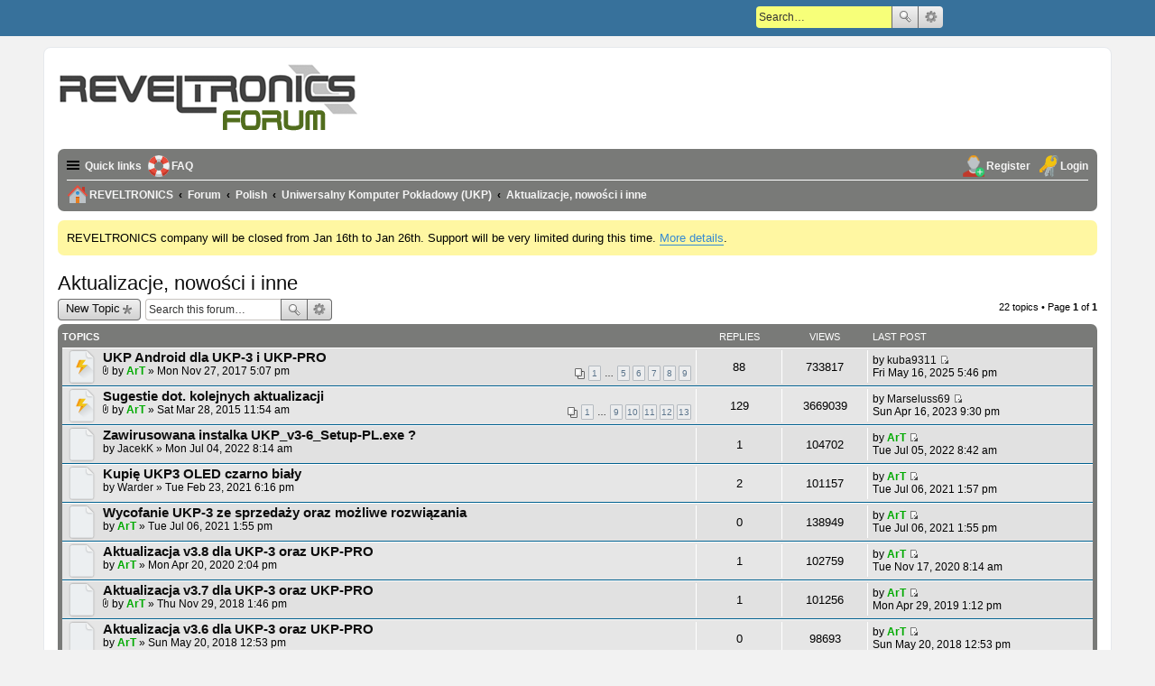

--- FILE ---
content_type: text/html; charset=UTF-8
request_url: https://forum.reveltronics.com/viewforum.php?f=9&sid=db4e37e30f62afd875cb67b7377197ba
body_size: 7698
content:
<!DOCTYPE html>
<html dir="ltr" lang="en-gb">
<head>
<meta charset="utf-8" />
<meta name="viewport" content="width=device-width" />

<title>Aktualizacje, nowości i inne - REVELTRONICS</title>

	<link rel="alternate" type="application/atom+xml" title="Feed - REVELTRONICS" href="https://forum.reveltronics.com/feed.php" />			<link rel="alternate" type="application/atom+xml" title="Feed - New Topics" href="https://forum.reveltronics.com/feed.php?mode=topics" />		<link rel="alternate" type="application/atom+xml" title="Feed - Forum - Aktualizacje, nowości i inne" href="https://forum.reveltronics.com/feed.php?f=9" />	
	<link rel="canonical" href="https://forum.reveltronics.com/viewforum.php?f=9" />

<!--
	phpBB style name:	proFormell
	Based on style:		prosilver (this is the default phpBB3 style)
	Original author:	Tom Beddard ( http://www.subBlue.com/ )
	Modified by:		Marc Alexander ( https://www.m-a-styles.de )
-->

<link href="./styles/proFormell/theme/print.css?assets_version=84" rel="stylesheet" type="text/css" media="print" title="printonly" />
<link href="./styles/proFormell/theme/stylesheet.css?assets_version=84" rel="stylesheet" type="text/css" media="screen, projection" />
<link href="./styles/proFormell/theme/en/stylesheet.css?assets_version=84" rel="stylesheet" type="text/css" media="screen, projection" />
<link href="./styles/proFormell/theme/responsive.css?assets_version=84" rel="stylesheet" type="text/css" media="only screen and (max-width: 700px), only screen and (max-device-width: 700px)" />



<!--[if lte IE 9]>
	<link href="./styles/proFormell/theme/tweaks.css?assets_version=84" rel="stylesheet" type="text/css" media="screen, projection" />
<![endif]-->

	
<link href="./ext/gfksx/ThanksForPosts/styles/prosilver/theme/thanks.css?assets_version=84" rel="stylesheet" type="text/css" media="screen, projection" />
<link href="./ext/phpbb/boardannouncements/styles/all/theme/boardannouncements.css?assets_version=84" rel="stylesheet" type="text/css" media="screen, projection" />


<script>
	(function(i,s,o,g,r,a,m){i['GoogleAnalyticsObject']=r;i[r]=i[r]||function(){
	(i[r].q=i[r].q||[]).push(arguments)},i[r].l=1*new Date();a=s.createElement(o),
	m=s.getElementsByTagName(o)[0];a.async=1;a.src=g;m.parentNode.insertBefore(a,m)
	})(window,document,'script','//www.google-analytics.com/analytics.js','ga');

	ga('create', 'UA-24586601-6', 'auto');
		ga('send', 'pageview');
</script>

</head>
<body id="phpbb" class="nojs notouch section-viewforum ltr ">



<div id="wrap">
	<nav class="fixed-nav-bar">
				<div id="search-box" class="search-box search-header">
			<form action="./search.php?sid=9ff5e164e5c35c36d949892a2a12b5d5" method="get" id="search">
				<fieldset>
					<input name="keywords" id="keywords" type="search" maxlength="128" title="Search for keywords" class="inputbox search tiny" size="20" value="" placeholder="Search…" />
					<button class="button icon-button search-icon" type="submit" title="Search">Search</button>
					<a href="./search.php?sid=9ff5e164e5c35c36d949892a2a12b5d5" class="button icon-button search-adv-icon" title="Advanced search">Advanced search</a>
					<input type="hidden" name="sid" value="9ff5e164e5c35c36d949892a2a12b5d5" />

				</fieldset>
			</form>
		</div>
					</nav>
	<a id="top" class="anchor" accesskey="t"></a>
	<div id="page-header">
		<div class="headerbar">
			<div class="inner">

			<div id="site-description">
				<a id="logo" class="logo" href="https://www.reveltronics.com" title="REVELTRONICS"><span class="imageset site_logo"></span></a>
				<p></p>
				<p class="skiplink"><a href="#start_here">Skip to content</a></p>
			</div>
			</div>
		</div>

		<div class="navbar" role="navigation">
	<div class="inner">

	<ul id="nav-main" class="linklist bulletin" role="menubar">

		<li id="quick-links" class="small-icon responsive-menu dropdown-container" data-skip-responsive="true">
			<a href="#" class="responsive-menu-link dropdown-trigger">Quick links</a>
			<div class="dropdown hidden">
				<div class="pointer"><div class="pointer-inner"></div></div>
				<ul class="dropdown-contents" role="menu">
					
											<li class="separator"></li>
																								<li class="small-icon icon-search-unanswered"><a href="./search.php?search_id=unanswered&amp;sid=9ff5e164e5c35c36d949892a2a12b5d5" role="menuitem">Unanswered posts</a></li>
						<li class="small-icon icon-search-active"><a href="./search.php?search_id=active_topics&amp;sid=9ff5e164e5c35c36d949892a2a12b5d5" role="menuitem">Active topics</a></li>
						<li class="separator"></li>
						<li class="small-icon icon-search"><a href="./search.php?sid=9ff5e164e5c35c36d949892a2a12b5d5" role="menuitem">Search</a></li>
					
											<li class="separator"></li>
												<li class="small-icon icon-team"><a href="./memberlist.php?mode=team&amp;sid=9ff5e164e5c35c36d949892a2a12b5d5" role="menuitem">The team</a></li>										<li class="separator"></li>

									</ul>
			</div>
		</li>

				<li class="small-icon icon-faq" data-skip-responsive="true"><a href="./faq.php?sid=9ff5e164e5c35c36d949892a2a12b5d5" rel="help" title="Frequently Asked Questions" role="menuitem">FAQ</a></li>
						
			<li class="small-icon icon-logout rightside"  data-skip-responsive="true"><a href="./ucp.php?mode=login&amp;sid=9ff5e164e5c35c36d949892a2a12b5d5" title="Login" accesskey="x" role="menuitem">Login</a></li>
					<li class="small-icon icon-register rightside" data-skip-responsive="true"><a href="./ucp.php?mode=register&amp;sid=9ff5e164e5c35c36d949892a2a12b5d5" role="menuitem">Register</a></li>
						</ul>

	<ul id="nav-breadcrumbs" class="linklist navlinks" role="menubar">
						
				<li class="small-icon icon-home breadcrumbs" itemscope itemtype="http://schema.org/BreadcrumbList">
		
							<span class="crumb" itemtype="https://schema.org/ListItem" itemprop="itemListElement" itemscope><a itemprop="item" href="https://www.reveltronics.com" data-navbar-reference="home"><i class="icon fa-home fa-fw" aria-hidden="true"></i><span itemprop="name">REVELTRONICS</span></a><meta itemprop="position" content="1" /></span>
			
							<span class="crumb" itemtype="https://schema.org/ListItem" itemprop="itemListElement" itemscope><a itemprop="item" href="./index.php?sid=9ff5e164e5c35c36d949892a2a12b5d5" accesskey="h" data-navbar-reference="index"><span itemprop="name">Forum</span></a><meta itemprop="position" content="2" /></span>
			
															
									<span class="crumb" itemtype="https://schema.org/ListItem" itemprop="itemListElement" itemscope data-forum-id="4"><a itemprop="item" href="./viewforum.php?f=4&amp;sid=9ff5e164e5c35c36d949892a2a12b5d5"><span itemprop="name">Polish</span></a><meta itemprop="position" content="3" /></span>
																			
									<span class="crumb" itemtype="https://schema.org/ListItem" itemprop="itemListElement" itemscope data-forum-id="5"><a itemprop="item" href="./viewforum.php?f=5&amp;sid=9ff5e164e5c35c36d949892a2a12b5d5"><span itemprop="name">Uniwersalny Komputer Pokładowy (UKP)</span></a><meta itemprop="position" content="4" /></span>
																			
									<span class="crumb" itemtype="https://schema.org/ListItem" itemprop="itemListElement" itemscope data-forum-id="9"><a itemprop="item" href="./viewforum.php?f=9&amp;sid=9ff5e164e5c35c36d949892a2a12b5d5"><span itemprop="name">Aktualizacje, nowości i inne</span></a><meta itemprop="position" content="5" /></span>
										
					</li>
		
		
					<li class="rightside responsive-search" style="display: none;">
				<a href="./search.php?sid=9ff5e164e5c35c36d949892a2a12b5d5" title="View the advanced search options" role="menuitem">
					<i class="icon fa-search fa-fw" aria-hidden="true"></i><span class="sr-only">Search</span>
				</a>
			</li>
			</ul>

	</div>
</div>
	</div>

	
	<a id="start_here" class="anchor"></a>
	<div id="page-body">
		
				<div id="phpbb_announcement" style="background-color:#fff7a2">
				<div>REVELTRONICS company will be closed from Jan 16th to Jan 26th. Support will be very limited during this time.  <a href="https://www.reveltronics.com/en/contact-us" class="postlink">More details</a>.</div>
	</div>
<h2 class="forum-title"><a href="./viewforum.php?f=9&amp;sid=9ff5e164e5c35c36d949892a2a12b5d5">Aktualizacje, nowości i inne</a></h2>
<div>
	<!-- NOTE: remove the style="display: none" when you want to have the forum description on the forum body -->
	<div style="display: none !important;">Informacje o nowościach i aktualizacjach, ogólne uwagi, sugestie oraz luźna dyskusja dotycząca UKP.<br /></div>	</div>



	<div class="action-bar top">

			<div class="buttons">
			
			<a href="./posting.php?mode=post&amp;f=9&amp;sid=9ff5e164e5c35c36d949892a2a12b5d5" class="button icon-button post-icon" title="Post a new topic">
				New Topic			</a>

					</div>
	
			<div class="search-box" role="search">
			<form method="get" id="forum-search" action="./search.php?sid=9ff5e164e5c35c36d949892a2a12b5d5">
			<fieldset>
				<input class="inputbox search tiny" type="search" name="keywords" id="search_keywords" size="20" placeholder="Search this forum…" />
				<button class="button icon-button search-icon" type="submit" title="Search">Search</button>
				<a href="./search.php?sid=9ff5e164e5c35c36d949892a2a12b5d5" class="button icon-button search-adv-icon" title="Advanced search">Advanced search</a>
				<input type="hidden" name="fid[0]" value="9" />
<input type="hidden" name="sid" value="9ff5e164e5c35c36d949892a2a12b5d5" />

			</fieldset>
			</form>
		</div>
	
	<div class="pagination">
				22 topics
					&bull; Page <strong>1</strong> of <strong>1</strong>
			</div>

	</div>



	
			<div class="forumbg">
		<div class="inner">
		<ul class="topiclist">
			<li class="header">
				<dl class="icon">
					<dt><div class="list-inner">Topics</div></dt>
					<dd class="posts">Replies</dd>
					<dd class="views">Views</dd>
					<dd class="lastpost"><span>Last post</span></dd>
				</dl>
			</li>
		</ul>
		<ul class="topiclist topics">
	
		<li class="row bg1">
			<dl class="icon topic_read_hot">
				<dt title="No unread posts">
										<div class="list-inner">
												<a href="./viewtopic.php?f=9&amp;t=323&amp;sid=9ff5e164e5c35c36d949892a2a12b5d5" class="topictitle">UKP Android dla UKP-3 i UKP-PRO</a>
																		<br />

												<div class="responsive-show" style="display: none;">
							Last post by <a href="./memberlist.php?mode=viewprofile&amp;u=3121&amp;sid=9ff5e164e5c35c36d949892a2a12b5d5" class="username">kuba9311</a> &laquo; <a href="./viewtopic.php?f=9&amp;t=323&amp;p=5461&amp;sid=9ff5e164e5c35c36d949892a2a12b5d5#p5461" title="Go to last post">Fri May 16, 2025 5:46 pm</a>
													</div>
						<span class="responsive-show left-box" style="display: none;">Replies: <strong>88</strong></span>						
												<div class="pagination">
							<ul>
															<li><a href="./viewtopic.php?f=9&amp;t=323&amp;sid=9ff5e164e5c35c36d949892a2a12b5d5">1</a></li>
																							<li class="ellipsis"><span>…</span></li>
																							<li><a href="./viewtopic.php?f=9&amp;t=323&amp;sid=9ff5e164e5c35c36d949892a2a12b5d5&amp;start=40">5</a></li>
																							<li><a href="./viewtopic.php?f=9&amp;t=323&amp;sid=9ff5e164e5c35c36d949892a2a12b5d5&amp;start=50">6</a></li>
																							<li><a href="./viewtopic.php?f=9&amp;t=323&amp;sid=9ff5e164e5c35c36d949892a2a12b5d5&amp;start=60">7</a></li>
																							<li><a href="./viewtopic.php?f=9&amp;t=323&amp;sid=9ff5e164e5c35c36d949892a2a12b5d5&amp;start=70">8</a></li>
																							<li><a href="./viewtopic.php?f=9&amp;t=323&amp;sid=9ff5e164e5c35c36d949892a2a12b5d5&amp;start=80">9</a></li>
																																													</ul>
						</div>
						
						<div class="responsive-hide">
														<span class="imageset icon_topic_attach" title="Attachment(s)">Attachment(s)</span> 							by <a href="./memberlist.php?mode=viewprofile&amp;u=48&amp;sid=9ff5e164e5c35c36d949892a2a12b5d5" style="color: #00AA00;" class="username-coloured">ArT</a> &raquo; Mon Nov 27, 2017 5:07 pm
													</div>

						    					</div>
				</dt>
				<dd class="posts">88 <dfn>Replies</dfn></dd>
				<dd class="views">733817 <dfn>Views</dfn></dd>
				<dd class="lastpost"><span><dfn>Last post </dfn>by <a href="./memberlist.php?mode=viewprofile&amp;u=3121&amp;sid=9ff5e164e5c35c36d949892a2a12b5d5" class="username">kuba9311</a>
					<a href="./viewtopic.php?f=9&amp;t=323&amp;p=5461&amp;sid=9ff5e164e5c35c36d949892a2a12b5d5#p5461" title="Go to last post"><span class="imageset icon_topic_latest" title="View the latest post">View the latest post</span></a> <br />Fri May 16, 2025 5:46 pm</span>
				</dd>
			</dl>
		</li>

	

	
	
		<li class="row bg2">
			<dl class="icon topic_read_hot">
				<dt title="No unread posts">
										<div class="list-inner">
												<a href="./viewtopic.php?f=9&amp;t=16&amp;sid=9ff5e164e5c35c36d949892a2a12b5d5" class="topictitle">Sugestie dot. kolejnych aktualizacji</a>
																		<br />

												<div class="responsive-show" style="display: none;">
							Last post by <a href="./memberlist.php?mode=viewprofile&amp;u=2350&amp;sid=9ff5e164e5c35c36d949892a2a12b5d5" class="username">Marseluss69</a> &laquo; <a href="./viewtopic.php?f=9&amp;t=16&amp;p=4390&amp;sid=9ff5e164e5c35c36d949892a2a12b5d5#p4390" title="Go to last post">Sun Apr 16, 2023 9:30 pm</a>
													</div>
						<span class="responsive-show left-box" style="display: none;">Replies: <strong>129</strong></span>						
												<div class="pagination">
							<ul>
															<li><a href="./viewtopic.php?f=9&amp;t=16&amp;sid=9ff5e164e5c35c36d949892a2a12b5d5">1</a></li>
																							<li class="ellipsis"><span>…</span></li>
																							<li><a href="./viewtopic.php?f=9&amp;t=16&amp;sid=9ff5e164e5c35c36d949892a2a12b5d5&amp;start=80">9</a></li>
																							<li><a href="./viewtopic.php?f=9&amp;t=16&amp;sid=9ff5e164e5c35c36d949892a2a12b5d5&amp;start=90">10</a></li>
																							<li><a href="./viewtopic.php?f=9&amp;t=16&amp;sid=9ff5e164e5c35c36d949892a2a12b5d5&amp;start=100">11</a></li>
																							<li><a href="./viewtopic.php?f=9&amp;t=16&amp;sid=9ff5e164e5c35c36d949892a2a12b5d5&amp;start=110">12</a></li>
																							<li><a href="./viewtopic.php?f=9&amp;t=16&amp;sid=9ff5e164e5c35c36d949892a2a12b5d5&amp;start=120">13</a></li>
																																													</ul>
						</div>
						
						<div class="responsive-hide">
														<span class="imageset icon_topic_attach" title="Attachment(s)">Attachment(s)</span> 							by <a href="./memberlist.php?mode=viewprofile&amp;u=48&amp;sid=9ff5e164e5c35c36d949892a2a12b5d5" style="color: #00AA00;" class="username-coloured">ArT</a> &raquo; Sat Mar 28, 2015 11:54 am
													</div>

						    					</div>
				</dt>
				<dd class="posts">129 <dfn>Replies</dfn></dd>
				<dd class="views">3669039 <dfn>Views</dfn></dd>
				<dd class="lastpost"><span><dfn>Last post </dfn>by <a href="./memberlist.php?mode=viewprofile&amp;u=2350&amp;sid=9ff5e164e5c35c36d949892a2a12b5d5" class="username">Marseluss69</a>
					<a href="./viewtopic.php?f=9&amp;t=16&amp;p=4390&amp;sid=9ff5e164e5c35c36d949892a2a12b5d5#p4390" title="Go to last post"><span class="imageset icon_topic_latest" title="View the latest post">View the latest post</span></a> <br />Sun Apr 16, 2023 9:30 pm</span>
				</dd>
			</dl>
		</li>

	

	
	
		<li class="row bg1">
			<dl class="icon topic_read">
				<dt title="No unread posts">
										<div class="list-inner">
												<a href="./viewtopic.php?f=9&amp;t=987&amp;sid=9ff5e164e5c35c36d949892a2a12b5d5" class="topictitle">Zawirusowana instalka UKP_v3-6_Setup-PL.exe   ?</a>
																		<br />

												<div class="responsive-show" style="display: none;">
							Last post by <a href="./memberlist.php?mode=viewprofile&amp;u=48&amp;sid=9ff5e164e5c35c36d949892a2a12b5d5" style="color: #00AA00;" class="username-coloured">ArT</a> &laquo; <a href="./viewtopic.php?f=9&amp;t=987&amp;p=4115&amp;sid=9ff5e164e5c35c36d949892a2a12b5d5#p4115" title="Go to last post">Tue Jul 05, 2022 8:42 am</a>
													</div>
						<span class="responsive-show left-box" style="display: none;">Replies: <strong>1</strong></span>						
						
						<div class="responsive-hide">
																					by <a href="./memberlist.php?mode=viewprofile&amp;u=428&amp;sid=9ff5e164e5c35c36d949892a2a12b5d5" class="username">JacekK</a> &raquo; Mon Jul 04, 2022 8:14 am
													</div>

						    					</div>
				</dt>
				<dd class="posts">1 <dfn>Replies</dfn></dd>
				<dd class="views">104702 <dfn>Views</dfn></dd>
				<dd class="lastpost"><span><dfn>Last post </dfn>by <a href="./memberlist.php?mode=viewprofile&amp;u=48&amp;sid=9ff5e164e5c35c36d949892a2a12b5d5" style="color: #00AA00;" class="username-coloured">ArT</a>
					<a href="./viewtopic.php?f=9&amp;t=987&amp;p=4115&amp;sid=9ff5e164e5c35c36d949892a2a12b5d5#p4115" title="Go to last post"><span class="imageset icon_topic_latest" title="View the latest post">View the latest post</span></a> <br />Tue Jul 05, 2022 8:42 am</span>
				</dd>
			</dl>
		</li>

	

	
	
		<li class="row bg2">
			<dl class="icon topic_read">
				<dt title="No unread posts">
										<div class="list-inner">
												<a href="./viewtopic.php?f=9&amp;t=866&amp;sid=9ff5e164e5c35c36d949892a2a12b5d5" class="topictitle">Kupię UKP3 OLED czarno biały</a>
																		<br />

												<div class="responsive-show" style="display: none;">
							Last post by <a href="./memberlist.php?mode=viewprofile&amp;u=48&amp;sid=9ff5e164e5c35c36d949892a2a12b5d5" style="color: #00AA00;" class="username-coloured">ArT</a> &laquo; <a href="./viewtopic.php?f=9&amp;t=866&amp;p=3759&amp;sid=9ff5e164e5c35c36d949892a2a12b5d5#p3759" title="Go to last post">Tue Jul 06, 2021 1:57 pm</a>
													</div>
						<span class="responsive-show left-box" style="display: none;">Replies: <strong>2</strong></span>						
						
						<div class="responsive-hide">
																					by <a href="./memberlist.php?mode=viewprofile&amp;u=1907&amp;sid=9ff5e164e5c35c36d949892a2a12b5d5" class="username">Warder</a> &raquo; Tue Feb 23, 2021 6:16 pm
													</div>

						    					</div>
				</dt>
				<dd class="posts">2 <dfn>Replies</dfn></dd>
				<dd class="views">101157 <dfn>Views</dfn></dd>
				<dd class="lastpost"><span><dfn>Last post </dfn>by <a href="./memberlist.php?mode=viewprofile&amp;u=48&amp;sid=9ff5e164e5c35c36d949892a2a12b5d5" style="color: #00AA00;" class="username-coloured">ArT</a>
					<a href="./viewtopic.php?f=9&amp;t=866&amp;p=3759&amp;sid=9ff5e164e5c35c36d949892a2a12b5d5#p3759" title="Go to last post"><span class="imageset icon_topic_latest" title="View the latest post">View the latest post</span></a> <br />Tue Jul 06, 2021 1:57 pm</span>
				</dd>
			</dl>
		</li>

	

	
	
		<li class="row bg1">
			<dl class="icon topic_read">
				<dt title="No unread posts">
										<div class="list-inner">
												<a href="./viewtopic.php?f=9&amp;t=904&amp;sid=9ff5e164e5c35c36d949892a2a12b5d5" class="topictitle">Wycofanie UKP-3 ze sprzedaży oraz możliwe rozwiązania</a>
																		<br />

												<div class="responsive-show" style="display: none;">
							Last post by <a href="./memberlist.php?mode=viewprofile&amp;u=48&amp;sid=9ff5e164e5c35c36d949892a2a12b5d5" style="color: #00AA00;" class="username-coloured">ArT</a> &laquo; <a href="./viewtopic.php?f=9&amp;t=904&amp;p=3758&amp;sid=9ff5e164e5c35c36d949892a2a12b5d5#p3758" title="Go to last post">Tue Jul 06, 2021 1:55 pm</a>
													</div>
												
						
						<div class="responsive-hide">
																					by <a href="./memberlist.php?mode=viewprofile&amp;u=48&amp;sid=9ff5e164e5c35c36d949892a2a12b5d5" style="color: #00AA00;" class="username-coloured">ArT</a> &raquo; Tue Jul 06, 2021 1:55 pm
													</div>

						    					</div>
				</dt>
				<dd class="posts">0 <dfn>Replies</dfn></dd>
				<dd class="views">138949 <dfn>Views</dfn></dd>
				<dd class="lastpost"><span><dfn>Last post </dfn>by <a href="./memberlist.php?mode=viewprofile&amp;u=48&amp;sid=9ff5e164e5c35c36d949892a2a12b5d5" style="color: #00AA00;" class="username-coloured">ArT</a>
					<a href="./viewtopic.php?f=9&amp;t=904&amp;p=3758&amp;sid=9ff5e164e5c35c36d949892a2a12b5d5#p3758" title="Go to last post"><span class="imageset icon_topic_latest" title="View the latest post">View the latest post</span></a> <br />Tue Jul 06, 2021 1:55 pm</span>
				</dd>
			</dl>
		</li>

	

	
	
		<li class="row bg2">
			<dl class="icon topic_read">
				<dt title="No unread posts">
										<div class="list-inner">
												<a href="./viewtopic.php?f=9&amp;t=568&amp;sid=9ff5e164e5c35c36d949892a2a12b5d5" class="topictitle">Aktualizacja v3.8 dla UKP-3 oraz UKP-PRO</a>
																		<br />

												<div class="responsive-show" style="display: none;">
							Last post by <a href="./memberlist.php?mode=viewprofile&amp;u=48&amp;sid=9ff5e164e5c35c36d949892a2a12b5d5" style="color: #00AA00;" class="username-coloured">ArT</a> &laquo; <a href="./viewtopic.php?f=9&amp;t=568&amp;p=3289&amp;sid=9ff5e164e5c35c36d949892a2a12b5d5#p3289" title="Go to last post">Tue Nov 17, 2020 8:14 am</a>
													</div>
						<span class="responsive-show left-box" style="display: none;">Replies: <strong>1</strong></span>						
						
						<div class="responsive-hide">
																					by <a href="./memberlist.php?mode=viewprofile&amp;u=48&amp;sid=9ff5e164e5c35c36d949892a2a12b5d5" style="color: #00AA00;" class="username-coloured">ArT</a> &raquo; Mon Apr 20, 2020 2:04 pm
													</div>

						    					</div>
				</dt>
				<dd class="posts">1 <dfn>Replies</dfn></dd>
				<dd class="views">102759 <dfn>Views</dfn></dd>
				<dd class="lastpost"><span><dfn>Last post </dfn>by <a href="./memberlist.php?mode=viewprofile&amp;u=48&amp;sid=9ff5e164e5c35c36d949892a2a12b5d5" style="color: #00AA00;" class="username-coloured">ArT</a>
					<a href="./viewtopic.php?f=9&amp;t=568&amp;p=3289&amp;sid=9ff5e164e5c35c36d949892a2a12b5d5#p3289" title="Go to last post"><span class="imageset icon_topic_latest" title="View the latest post">View the latest post</span></a> <br />Tue Nov 17, 2020 8:14 am</span>
				</dd>
			</dl>
		</li>

	

	
	
		<li class="row bg1">
			<dl class="icon topic_read">
				<dt title="No unread posts">
										<div class="list-inner">
												<a href="./viewtopic.php?f=9&amp;t=411&amp;sid=9ff5e164e5c35c36d949892a2a12b5d5" class="topictitle">Aktualizacja v3.7 dla UKP-3 oraz UKP-PRO</a>
																		<br />

												<div class="responsive-show" style="display: none;">
							Last post by <a href="./memberlist.php?mode=viewprofile&amp;u=48&amp;sid=9ff5e164e5c35c36d949892a2a12b5d5" style="color: #00AA00;" class="username-coloured">ArT</a> &laquo; <a href="./viewtopic.php?f=9&amp;t=411&amp;p=2260&amp;sid=9ff5e164e5c35c36d949892a2a12b5d5#p2260" title="Go to last post">Mon Apr 29, 2019 1:12 pm</a>
													</div>
						<span class="responsive-show left-box" style="display: none;">Replies: <strong>1</strong></span>						
						
						<div class="responsive-hide">
														<span class="imageset icon_topic_attach" title="Attachment(s)">Attachment(s)</span> 							by <a href="./memberlist.php?mode=viewprofile&amp;u=48&amp;sid=9ff5e164e5c35c36d949892a2a12b5d5" style="color: #00AA00;" class="username-coloured">ArT</a> &raquo; Thu Nov 29, 2018 1:46 pm
													</div>

						    					</div>
				</dt>
				<dd class="posts">1 <dfn>Replies</dfn></dd>
				<dd class="views">101256 <dfn>Views</dfn></dd>
				<dd class="lastpost"><span><dfn>Last post </dfn>by <a href="./memberlist.php?mode=viewprofile&amp;u=48&amp;sid=9ff5e164e5c35c36d949892a2a12b5d5" style="color: #00AA00;" class="username-coloured">ArT</a>
					<a href="./viewtopic.php?f=9&amp;t=411&amp;p=2260&amp;sid=9ff5e164e5c35c36d949892a2a12b5d5#p2260" title="Go to last post"><span class="imageset icon_topic_latest" title="View the latest post">View the latest post</span></a> <br />Mon Apr 29, 2019 1:12 pm</span>
				</dd>
			</dl>
		</li>

	

	
	
		<li class="row bg2">
			<dl class="icon topic_read">
				<dt title="No unread posts">
										<div class="list-inner">
												<a href="./viewtopic.php?f=9&amp;t=350&amp;sid=9ff5e164e5c35c36d949892a2a12b5d5" class="topictitle">Aktualizacja v3.6 dla UKP-3 oraz UKP-PRO</a>
																		<br />

												<div class="responsive-show" style="display: none;">
							Last post by <a href="./memberlist.php?mode=viewprofile&amp;u=48&amp;sid=9ff5e164e5c35c36d949892a2a12b5d5" style="color: #00AA00;" class="username-coloured">ArT</a> &laquo; <a href="./viewtopic.php?f=9&amp;t=350&amp;p=1734&amp;sid=9ff5e164e5c35c36d949892a2a12b5d5#p1734" title="Go to last post">Sun May 20, 2018 12:53 pm</a>
													</div>
												
						
						<div class="responsive-hide">
																					by <a href="./memberlist.php?mode=viewprofile&amp;u=48&amp;sid=9ff5e164e5c35c36d949892a2a12b5d5" style="color: #00AA00;" class="username-coloured">ArT</a> &raquo; Sun May 20, 2018 12:53 pm
													</div>

						    					</div>
				</dt>
				<dd class="posts">0 <dfn>Replies</dfn></dd>
				<dd class="views">98693 <dfn>Views</dfn></dd>
				<dd class="lastpost"><span><dfn>Last post </dfn>by <a href="./memberlist.php?mode=viewprofile&amp;u=48&amp;sid=9ff5e164e5c35c36d949892a2a12b5d5" style="color: #00AA00;" class="username-coloured">ArT</a>
					<a href="./viewtopic.php?f=9&amp;t=350&amp;p=1734&amp;sid=9ff5e164e5c35c36d949892a2a12b5d5#p1734" title="Go to last post"><span class="imageset icon_topic_latest" title="View the latest post">View the latest post</span></a> <br />Sun May 20, 2018 12:53 pm</span>
				</dd>
			</dl>
		</li>

	

	
	
		<li class="row bg1">
			<dl class="icon topic_read">
				<dt title="No unread posts">
										<div class="list-inner">
												<a href="./viewtopic.php?f=9&amp;t=293&amp;sid=9ff5e164e5c35c36d949892a2a12b5d5" class="topictitle">Aktualizacja v3.5 dla UKP-3 oraz UKP-PRO</a>
																		<br />

												<div class="responsive-show" style="display: none;">
							Last post by <a href="./memberlist.php?mode=viewprofile&amp;u=48&amp;sid=9ff5e164e5c35c36d949892a2a12b5d5" style="color: #00AA00;" class="username-coloured">ArT</a> &laquo; <a href="./viewtopic.php?f=9&amp;t=293&amp;p=1575&amp;sid=9ff5e164e5c35c36d949892a2a12b5d5#p1575" title="Go to last post">Tue Jan 02, 2018 11:45 am</a>
													</div>
						<span class="responsive-show left-box" style="display: none;">Replies: <strong>1</strong></span>						
						
						<div class="responsive-hide">
																					by <a href="./memberlist.php?mode=viewprofile&amp;u=48&amp;sid=9ff5e164e5c35c36d949892a2a12b5d5" style="color: #00AA00;" class="username-coloured">ArT</a> &raquo; Mon Jun 19, 2017 4:42 pm
													</div>

						    					</div>
				</dt>
				<dd class="posts">1 <dfn>Replies</dfn></dd>
				<dd class="views">118653 <dfn>Views</dfn></dd>
				<dd class="lastpost"><span><dfn>Last post </dfn>by <a href="./memberlist.php?mode=viewprofile&amp;u=48&amp;sid=9ff5e164e5c35c36d949892a2a12b5d5" style="color: #00AA00;" class="username-coloured">ArT</a>
					<a href="./viewtopic.php?f=9&amp;t=293&amp;p=1575&amp;sid=9ff5e164e5c35c36d949892a2a12b5d5#p1575" title="Go to last post"><span class="imageset icon_topic_latest" title="View the latest post">View the latest post</span></a> <br />Tue Jan 02, 2018 11:45 am</span>
				</dd>
			</dl>
		</li>

	

	
	
		<li class="row bg2">
			<dl class="icon topic_read">
				<dt title="No unread posts">
										<div class="list-inner">
												<a href="./viewtopic.php?f=9&amp;t=143&amp;sid=9ff5e164e5c35c36d949892a2a12b5d5" class="topictitle">Komunikacja z innym urządzeniem (np. android)</a>
																		<br />

												<div class="responsive-show" style="display: none;">
							Last post by <a href="./memberlist.php?mode=viewprofile&amp;u=48&amp;sid=9ff5e164e5c35c36d949892a2a12b5d5" style="color: #00AA00;" class="username-coloured">ArT</a> &laquo; <a href="./viewtopic.php?f=9&amp;t=143&amp;p=1138&amp;sid=9ff5e164e5c35c36d949892a2a12b5d5#p1138" title="Go to last post">Thu Mar 23, 2017 8:41 pm</a>
													</div>
						<span class="responsive-show left-box" style="display: none;">Replies: <strong>2</strong></span>						
						
						<div class="responsive-hide">
														<span class="imageset icon_topic_attach" title="Attachment(s)">Attachment(s)</span> 							by <a href="./memberlist.php?mode=viewprofile&amp;u=99&amp;sid=9ff5e164e5c35c36d949892a2a12b5d5" class="username">Grzes</a> &raquo; Thu May 26, 2016 5:03 pm
													</div>

						    					</div>
				</dt>
				<dd class="posts">2 <dfn>Replies</dfn></dd>
				<dd class="views">109881 <dfn>Views</dfn></dd>
				<dd class="lastpost"><span><dfn>Last post </dfn>by <a href="./memberlist.php?mode=viewprofile&amp;u=48&amp;sid=9ff5e164e5c35c36d949892a2a12b5d5" style="color: #00AA00;" class="username-coloured">ArT</a>
					<a href="./viewtopic.php?f=9&amp;t=143&amp;p=1138&amp;sid=9ff5e164e5c35c36d949892a2a12b5d5#p1138" title="Go to last post"><span class="imageset icon_topic_latest" title="View the latest post">View the latest post</span></a> <br />Thu Mar 23, 2017 8:41 pm</span>
				</dd>
			</dl>
		</li>

	

	
	
		<li class="row bg1">
			<dl class="icon topic_moved">
				<dt title="Moved topic">
										<div class="list-inner">
												<a href="./viewtopic.php?f=27&amp;t=175&amp;sid=9ff5e164e5c35c36d949892a2a12b5d5" class="topictitle">UKP-3 vs. UKP-PRO [PORÓWNANIE]</a>
																		<br />

												<div class="responsive-show" style="display: none;">
							Last post by <a href="./memberlist.php?mode=viewprofile&amp;u=48&amp;sid=9ff5e164e5c35c36d949892a2a12b5d5" style="color: #00AA00;" class="username-coloured">ArT</a> &laquo; <a href="./viewtopic.php?f=27&amp;t=175&amp;p=845&amp;sid=9ff5e164e5c35c36d949892a2a12b5d5#p845" title="Go to last post">Fri Sep 30, 2016 2:49 pm</a>
													</div>
												
						
						<div class="responsive-hide">
														<span class="imageset icon_topic_attach" title="Attachment(s)">Attachment(s)</span> 							by <a href="./memberlist.php?mode=viewprofile&amp;u=48&amp;sid=9ff5e164e5c35c36d949892a2a12b5d5" style="color: #00AA00;" class="username-coloured">ArT</a> &raquo; Fri Sep 30, 2016 2:49 pm
													</div>

						    					</div>
				</dt>
				<dd class="posts">0 <dfn>Replies</dfn></dd>
				<dd class="views">199738 <dfn>Views</dfn></dd>
				<dd class="lastpost"><span><dfn>Last post </dfn>by <a href="./memberlist.php?mode=viewprofile&amp;u=48&amp;sid=9ff5e164e5c35c36d949892a2a12b5d5" style="color: #00AA00;" class="username-coloured">ArT</a>
					<a href="./viewtopic.php?f=27&amp;t=175&amp;p=845&amp;sid=9ff5e164e5c35c36d949892a2a12b5d5#p845" title="Go to last post"><span class="imageset icon_topic_latest" title="View the latest post">View the latest post</span></a> <br />Fri Sep 30, 2016 2:49 pm</span>
				</dd>
			</dl>
		</li>

	

	
	
		<li class="row bg2">
			<dl class="icon topic_read">
				<dt title="No unread posts">
										<div class="list-inner">
												<a href="./viewtopic.php?f=9&amp;t=173&amp;sid=9ff5e164e5c35c36d949892a2a12b5d5" class="topictitle">Aktualizacja v3.4 dla UKP-3 oraz UKP-PRO</a>
																		<br />

												<div class="responsive-show" style="display: none;">
							Last post by <a href="./memberlist.php?mode=viewprofile&amp;u=48&amp;sid=9ff5e164e5c35c36d949892a2a12b5d5" style="color: #00AA00;" class="username-coloured">ArT</a> &laquo; <a href="./viewtopic.php?f=9&amp;t=173&amp;p=843&amp;sid=9ff5e164e5c35c36d949892a2a12b5d5#p843" title="Go to last post">Fri Sep 30, 2016 1:05 pm</a>
													</div>
												
						
						<div class="responsive-hide">
																					by <a href="./memberlist.php?mode=viewprofile&amp;u=48&amp;sid=9ff5e164e5c35c36d949892a2a12b5d5" style="color: #00AA00;" class="username-coloured">ArT</a> &raquo; Fri Sep 30, 2016 1:05 pm
													</div>

						    					</div>
				</dt>
				<dd class="posts">0 <dfn>Replies</dfn></dd>
				<dd class="views">137475 <dfn>Views</dfn></dd>
				<dd class="lastpost"><span><dfn>Last post </dfn>by <a href="./memberlist.php?mode=viewprofile&amp;u=48&amp;sid=9ff5e164e5c35c36d949892a2a12b5d5" style="color: #00AA00;" class="username-coloured">ArT</a>
					<a href="./viewtopic.php?f=9&amp;t=173&amp;p=843&amp;sid=9ff5e164e5c35c36d949892a2a12b5d5#p843" title="Go to last post"><span class="imageset icon_topic_latest" title="View the latest post">View the latest post</span></a> <br />Fri Sep 30, 2016 1:05 pm</span>
				</dd>
			</dl>
		</li>

	

	
	
		<li class="row bg1">
			<dl class="icon topic_read">
				<dt title="No unread posts">
										<div class="list-inner">
												<a href="./viewtopic.php?f=9&amp;t=164&amp;sid=9ff5e164e5c35c36d949892a2a12b5d5" class="topictitle">Rodzaj wtryskiwacza benzynowego a wyliczanie zużycia Pb</a>
																		<br />

												<div class="responsive-show" style="display: none;">
							Last post by <a href="./memberlist.php?mode=viewprofile&amp;u=48&amp;sid=9ff5e164e5c35c36d949892a2a12b5d5" style="color: #00AA00;" class="username-coloured">ArT</a> &laquo; <a href="./viewtopic.php?f=9&amp;t=164&amp;p=785&amp;sid=9ff5e164e5c35c36d949892a2a12b5d5#p785" title="Go to last post">Thu Sep 01, 2016 9:18 pm</a>
													</div>
						<span class="responsive-show left-box" style="display: none;">Replies: <strong>1</strong></span>						
						
						<div class="responsive-hide">
																					by <a href="./memberlist.php?mode=viewprofile&amp;u=199&amp;sid=9ff5e164e5c35c36d949892a2a12b5d5" class="username">pawel</a> &raquo; Thu Sep 01, 2016 9:13 pm
													</div>

						    					</div>
				</dt>
				<dd class="posts">1 <dfn>Replies</dfn></dd>
				<dd class="views">134971 <dfn>Views</dfn></dd>
				<dd class="lastpost"><span><dfn>Last post </dfn>by <a href="./memberlist.php?mode=viewprofile&amp;u=48&amp;sid=9ff5e164e5c35c36d949892a2a12b5d5" style="color: #00AA00;" class="username-coloured">ArT</a>
					<a href="./viewtopic.php?f=9&amp;t=164&amp;p=785&amp;sid=9ff5e164e5c35c36d949892a2a12b5d5#p785" title="Go to last post"><span class="imageset icon_topic_latest" title="View the latest post">View the latest post</span></a> <br />Thu Sep 01, 2016 9:18 pm</span>
				</dd>
			</dl>
		</li>

	

	
	
		<li class="row bg2">
			<dl class="icon topic_read_locked">
				<dt title="This topic is locked, you cannot edit posts or make further replies.">
										<div class="list-inner">
												<a href="./viewtopic.php?f=9&amp;t=8&amp;sid=9ff5e164e5c35c36d949892a2a12b5d5" class="topictitle">UKP-3 oraz UKP-PRO</a>
																		<br />

												<div class="responsive-show" style="display: none;">
							Last post by <a href="./memberlist.php?mode=viewprofile&amp;u=78&amp;sid=9ff5e164e5c35c36d949892a2a12b5d5" class="username">mar111cin</a> &laquo; <a href="./viewtopic.php?f=9&amp;t=8&amp;p=484&amp;sid=9ff5e164e5c35c36d949892a2a12b5d5#p484" title="Go to last post">Wed May 25, 2016 12:37 pm</a>
													</div>
						<span class="responsive-show left-box" style="display: none;">Replies: <strong>3</strong></span>						
						
						<div class="responsive-hide">
														<span class="imageset icon_topic_attach" title="Attachment(s)">Attachment(s)</span> 							by <a href="./memberlist.php?mode=viewprofile&amp;u=48&amp;sid=9ff5e164e5c35c36d949892a2a12b5d5" style="color: #00AA00;" class="username-coloured">ArT</a> &raquo; Wed Mar 25, 2015 6:30 pm
													</div>

						    					</div>
				</dt>
				<dd class="posts">3 <dfn>Replies</dfn></dd>
				<dd class="views">117700 <dfn>Views</dfn></dd>
				<dd class="lastpost"><span><dfn>Last post </dfn>by <a href="./memberlist.php?mode=viewprofile&amp;u=78&amp;sid=9ff5e164e5c35c36d949892a2a12b5d5" class="username">mar111cin</a>
					<a href="./viewtopic.php?f=9&amp;t=8&amp;p=484&amp;sid=9ff5e164e5c35c36d949892a2a12b5d5#p484" title="Go to last post"><span class="imageset icon_topic_latest" title="View the latest post">View the latest post</span></a> <br />Wed May 25, 2016 12:37 pm</span>
				</dd>
			</dl>
		</li>

	

	
	
		<li class="row bg1">
			<dl class="icon topic_read">
				<dt title="No unread posts">
										<div class="list-inner">
												<a href="./viewtopic.php?f=9&amp;t=137&amp;sid=9ff5e164e5c35c36d949892a2a12b5d5" class="topictitle">Może jest ktoś bo by chciał wymienić wyświetlacz?</a>
																		<br />

												<div class="responsive-show" style="display: none;">
							Last post by <a href="./memberlist.php?mode=viewprofile&amp;u=94&amp;sid=9ff5e164e5c35c36d949892a2a12b5d5" class="username">woia1602</a> &laquo; <a href="./viewtopic.php?f=9&amp;t=137&amp;p=467&amp;sid=9ff5e164e5c35c36d949892a2a12b5d5#p467" title="Go to last post">Wed May 11, 2016 10:17 pm</a>
													</div>
						<span class="responsive-show left-box" style="display: none;">Replies: <strong>2</strong></span>						
						
						<div class="responsive-hide">
														<span class="imageset icon_topic_attach" title="Attachment(s)">Attachment(s)</span> 							by <a href="./memberlist.php?mode=viewprofile&amp;u=94&amp;sid=9ff5e164e5c35c36d949892a2a12b5d5" class="username">woia1602</a> &raquo; Mon May 09, 2016 9:57 pm
													</div>

						    					</div>
				</dt>
				<dd class="posts">2 <dfn>Replies</dfn></dd>
				<dd class="views">152173 <dfn>Views</dfn></dd>
				<dd class="lastpost"><span><dfn>Last post </dfn>by <a href="./memberlist.php?mode=viewprofile&amp;u=94&amp;sid=9ff5e164e5c35c36d949892a2a12b5d5" class="username">woia1602</a>
					<a href="./viewtopic.php?f=9&amp;t=137&amp;p=467&amp;sid=9ff5e164e5c35c36d949892a2a12b5d5#p467" title="Go to last post"><span class="imageset icon_topic_latest" title="View the latest post">View the latest post</span></a> <br />Wed May 11, 2016 10:17 pm</span>
				</dd>
			</dl>
		</li>

	

	
	
		<li class="row bg2">
			<dl class="icon topic_read_locked">
				<dt title="This topic is locked, you cannot edit posts or make further replies.">
										<div class="list-inner">
												<a href="./viewtopic.php?f=9&amp;t=109&amp;sid=9ff5e164e5c35c36d949892a2a12b5d5" class="topictitle">Aktualizacja v3.3 dla UKP-3 oraz UKP-PRO</a>
																		<br />

												<div class="responsive-show" style="display: none;">
							Last post by <a href="./memberlist.php?mode=viewprofile&amp;u=48&amp;sid=9ff5e164e5c35c36d949892a2a12b5d5" style="color: #00AA00;" class="username-coloured">ArT</a> &laquo; <a href="./viewtopic.php?f=9&amp;t=109&amp;p=382&amp;sid=9ff5e164e5c35c36d949892a2a12b5d5#p382" title="Go to last post">Thu Feb 18, 2016 7:38 pm</a>
													</div>
												
						
						<div class="responsive-hide">
																					by <a href="./memberlist.php?mode=viewprofile&amp;u=48&amp;sid=9ff5e164e5c35c36d949892a2a12b5d5" style="color: #00AA00;" class="username-coloured">ArT</a> &raquo; Thu Feb 18, 2016 7:38 pm
													</div>

						    					</div>
				</dt>
				<dd class="posts">0 <dfn>Replies</dfn></dd>
				<dd class="views">133294 <dfn>Views</dfn></dd>
				<dd class="lastpost"><span><dfn>Last post </dfn>by <a href="./memberlist.php?mode=viewprofile&amp;u=48&amp;sid=9ff5e164e5c35c36d949892a2a12b5d5" style="color: #00AA00;" class="username-coloured">ArT</a>
					<a href="./viewtopic.php?f=9&amp;t=109&amp;p=382&amp;sid=9ff5e164e5c35c36d949892a2a12b5d5#p382" title="Go to last post"><span class="imageset icon_topic_latest" title="View the latest post">View the latest post</span></a> <br />Thu Feb 18, 2016 7:38 pm</span>
				</dd>
			</dl>
		</li>

	

	
	
		<li class="row bg1">
			<dl class="icon topic_read">
				<dt title="No unread posts">
										<div class="list-inner">
												<a href="./viewtopic.php?f=9&amp;t=108&amp;sid=9ff5e164e5c35c36d949892a2a12b5d5" class="topictitle">UKP a gniazdo OBD2</a>
																		<br />

												<div class="responsive-show" style="display: none;">
							Last post by <a href="./memberlist.php?mode=viewprofile&amp;u=138&amp;sid=9ff5e164e5c35c36d949892a2a12b5d5" class="username">tomi1975</a> &laquo; <a href="./viewtopic.php?f=9&amp;t=108&amp;p=374&amp;sid=9ff5e164e5c35c36d949892a2a12b5d5#p374" title="Go to last post">Wed Feb 10, 2016 8:59 am</a>
													</div>
						<span class="responsive-show left-box" style="display: none;">Replies: <strong>3</strong></span>						
						
						<div class="responsive-hide">
																					by <a href="./memberlist.php?mode=viewprofile&amp;u=138&amp;sid=9ff5e164e5c35c36d949892a2a12b5d5" class="username">tomi1975</a> &raquo; Sun Feb 07, 2016 3:47 pm
													</div>

						    					</div>
				</dt>
				<dd class="posts">3 <dfn>Replies</dfn></dd>
				<dd class="views">121175 <dfn>Views</dfn></dd>
				<dd class="lastpost"><span><dfn>Last post </dfn>by <a href="./memberlist.php?mode=viewprofile&amp;u=138&amp;sid=9ff5e164e5c35c36d949892a2a12b5d5" class="username">tomi1975</a>
					<a href="./viewtopic.php?f=9&amp;t=108&amp;p=374&amp;sid=9ff5e164e5c35c36d949892a2a12b5d5#p374" title="Go to last post"><span class="imageset icon_topic_latest" title="View the latest post">View the latest post</span></a> <br />Wed Feb 10, 2016 8:59 am</span>
				</dd>
			</dl>
		</li>

	

	
	
		<li class="row bg2">
			<dl class="icon topic_read">
				<dt title="No unread posts">
										<div class="list-inner">
												<a href="./viewtopic.php?f=9&amp;t=91&amp;sid=9ff5e164e5c35c36d949892a2a12b5d5" class="topictitle">możliwość podłączenia oled od ukp PRO pod zwykły</a>
																		<br />

												<div class="responsive-show" style="display: none;">
							Last post by <a href="./memberlist.php?mode=viewprofile&amp;u=94&amp;sid=9ff5e164e5c35c36d949892a2a12b5d5" class="username">woia1602</a> &laquo; <a href="./viewtopic.php?f=9&amp;t=91&amp;p=296&amp;sid=9ff5e164e5c35c36d949892a2a12b5d5#p296" title="Go to last post">Thu Oct 29, 2015 9:55 pm</a>
													</div>
												
						
						<div class="responsive-hide">
																					by <a href="./memberlist.php?mode=viewprofile&amp;u=94&amp;sid=9ff5e164e5c35c36d949892a2a12b5d5" class="username">woia1602</a> &raquo; Thu Oct 29, 2015 9:55 pm
													</div>

						    					</div>
				</dt>
				<dd class="posts">0 <dfn>Replies</dfn></dd>
				<dd class="views">134020 <dfn>Views</dfn></dd>
				<dd class="lastpost"><span><dfn>Last post </dfn>by <a href="./memberlist.php?mode=viewprofile&amp;u=94&amp;sid=9ff5e164e5c35c36d949892a2a12b5d5" class="username">woia1602</a>
					<a href="./viewtopic.php?f=9&amp;t=91&amp;p=296&amp;sid=9ff5e164e5c35c36d949892a2a12b5d5#p296" title="Go to last post"><span class="imageset icon_topic_latest" title="View the latest post">View the latest post</span></a> <br />Thu Oct 29, 2015 9:55 pm</span>
				</dd>
			</dl>
		</li>

	

	
	
		<li class="row bg1">
			<dl class="icon topic_read_locked">
				<dt title="This topic is locked, you cannot edit posts or make further replies.">
										<div class="list-inner">
												<a href="./viewtopic.php?f=9&amp;t=76&amp;sid=9ff5e164e5c35c36d949892a2a12b5d5" class="topictitle">Aktualizacja v3.2 dla UKP-3 oraz UKP-PRO</a>
																		<br />

												<div class="responsive-show" style="display: none;">
							Last post by <a href="./memberlist.php?mode=viewprofile&amp;u=77&amp;sid=9ff5e164e5c35c36d949892a2a12b5d5" class="username">OLO</a> &laquo; <a href="./viewtopic.php?f=9&amp;t=76&amp;p=271&amp;sid=9ff5e164e5c35c36d949892a2a12b5d5#p271" title="Go to last post">Sun Oct 11, 2015 11:59 pm</a>
													</div>
						<span class="responsive-show left-box" style="display: none;">Replies: <strong>4</strong></span>						
						
						<div class="responsive-hide">
																					by <a href="./memberlist.php?mode=viewprofile&amp;u=48&amp;sid=9ff5e164e5c35c36d949892a2a12b5d5" style="color: #00AA00;" class="username-coloured">ArT</a> &raquo; Wed Sep 16, 2015 5:04 pm
													</div>

						    					</div>
				</dt>
				<dd class="posts">4 <dfn>Replies</dfn></dd>
				<dd class="views">121197 <dfn>Views</dfn></dd>
				<dd class="lastpost"><span><dfn>Last post </dfn>by <a href="./memberlist.php?mode=viewprofile&amp;u=77&amp;sid=9ff5e164e5c35c36d949892a2a12b5d5" class="username">OLO</a>
					<a href="./viewtopic.php?f=9&amp;t=76&amp;p=271&amp;sid=9ff5e164e5c35c36d949892a2a12b5d5#p271" title="Go to last post"><span class="imageset icon_topic_latest" title="View the latest post">View the latest post</span></a> <br />Sun Oct 11, 2015 11:59 pm</span>
				</dd>
			</dl>
		</li>

	

	
	
		<li class="row bg2">
			<dl class="icon topic_read">
				<dt title="No unread posts">
										<div class="list-inner">
												<a href="./viewtopic.php?f=9&amp;t=10&amp;sid=9ff5e164e5c35c36d949892a2a12b5d5" class="topictitle">UKP 2,5 koniec wsparcia?</a>
																		<br />

												<div class="responsive-show" style="display: none;">
							Last post by <a href="./memberlist.php?mode=viewprofile&amp;u=48&amp;sid=9ff5e164e5c35c36d949892a2a12b5d5" style="color: #00AA00;" class="username-coloured">ArT</a> &laquo; <a href="./viewtopic.php?f=9&amp;t=10&amp;p=177&amp;sid=9ff5e164e5c35c36d949892a2a12b5d5#p177" title="Go to last post">Wed Aug 05, 2015 11:06 am</a>
													</div>
						<span class="responsive-show left-box" style="display: none;">Replies: <strong>6</strong></span>						
						
						<div class="responsive-hide">
																					by <a href="./memberlist.php?mode=viewprofile&amp;u=50&amp;sid=9ff5e164e5c35c36d949892a2a12b5d5" class="username">pitersik74</a> &raquo; Thu Mar 26, 2015 11:11 am
													</div>

						    					</div>
				</dt>
				<dd class="posts">6 <dfn>Replies</dfn></dd>
				<dd class="views">129447 <dfn>Views</dfn></dd>
				<dd class="lastpost"><span><dfn>Last post </dfn>by <a href="./memberlist.php?mode=viewprofile&amp;u=48&amp;sid=9ff5e164e5c35c36d949892a2a12b5d5" style="color: #00AA00;" class="username-coloured">ArT</a>
					<a href="./viewtopic.php?f=9&amp;t=10&amp;p=177&amp;sid=9ff5e164e5c35c36d949892a2a12b5d5#p177" title="Go to last post"><span class="imageset icon_topic_latest" title="View the latest post">View the latest post</span></a> <br />Wed Aug 05, 2015 11:06 am</span>
				</dd>
			</dl>
		</li>

	

	
	
		<li class="row bg1">
			<dl class="icon topic_read_locked">
				<dt title="This topic is locked, you cannot edit posts or make further replies.">
										<div class="list-inner">
												<a href="./viewtopic.php?f=9&amp;t=55&amp;sid=9ff5e164e5c35c36d949892a2a12b5d5" class="topictitle">Aktualizacja v3.1 dla UKP-3 oraz UKP-PRO</a>
																		<br />

												<div class="responsive-show" style="display: none;">
							Last post by <a href="./memberlist.php?mode=viewprofile&amp;u=48&amp;sid=9ff5e164e5c35c36d949892a2a12b5d5" style="color: #00AA00;" class="username-coloured">ArT</a> &laquo; <a href="./viewtopic.php?f=9&amp;t=55&amp;p=145&amp;sid=9ff5e164e5c35c36d949892a2a12b5d5#p145" title="Go to last post">Fri Jun 19, 2015 7:31 pm</a>
													</div>
												
						
						<div class="responsive-hide">
																					by <a href="./memberlist.php?mode=viewprofile&amp;u=48&amp;sid=9ff5e164e5c35c36d949892a2a12b5d5" style="color: #00AA00;" class="username-coloured">ArT</a> &raquo; Fri Jun 19, 2015 7:31 pm
													</div>

						    					</div>
				</dt>
				<dd class="posts">0 <dfn>Replies</dfn></dd>
				<dd class="views">146879 <dfn>Views</dfn></dd>
				<dd class="lastpost"><span><dfn>Last post </dfn>by <a href="./memberlist.php?mode=viewprofile&amp;u=48&amp;sid=9ff5e164e5c35c36d949892a2a12b5d5" style="color: #00AA00;" class="username-coloured">ArT</a>
					<a href="./viewtopic.php?f=9&amp;t=55&amp;p=145&amp;sid=9ff5e164e5c35c36d949892a2a12b5d5#p145" title="Go to last post"><span class="imageset icon_topic_latest" title="View the latest post">View the latest post</span></a> <br />Fri Jun 19, 2015 7:31 pm</span>
				</dd>
			</dl>
		</li>

	

	
	
		<li class="row bg2">
			<dl class="icon topic_read">
				<dt title="No unread posts">
										<div class="list-inner">
												<a href="./viewtopic.php?f=9&amp;t=14&amp;sid=9ff5e164e5c35c36d949892a2a12b5d5" class="topictitle">Przyciski w UKP</a>
																		<br />

												<div class="responsive-show" style="display: none;">
							Last post by <a href="./memberlist.php?mode=viewprofile&amp;u=48&amp;sid=9ff5e164e5c35c36d949892a2a12b5d5" style="color: #00AA00;" class="username-coloured">ArT</a> &laquo; <a href="./viewtopic.php?f=9&amp;t=14&amp;p=17&amp;sid=9ff5e164e5c35c36d949892a2a12b5d5#p17" title="Go to last post">Sat Mar 28, 2015 9:36 am</a>
													</div>
						<span class="responsive-show left-box" style="display: none;">Replies: <strong>1</strong></span>						
						
						<div class="responsive-hide">
																					by <a href="./memberlist.php?mode=viewprofile&amp;u=53&amp;sid=9ff5e164e5c35c36d949892a2a12b5d5" class="username">darkdream</a> &raquo; Sat Mar 28, 2015 9:22 am
													</div>

						    					</div>
				</dt>
				<dd class="posts">1 <dfn>Replies</dfn></dd>
				<dd class="views">142811 <dfn>Views</dfn></dd>
				<dd class="lastpost"><span><dfn>Last post </dfn>by <a href="./memberlist.php?mode=viewprofile&amp;u=48&amp;sid=9ff5e164e5c35c36d949892a2a12b5d5" style="color: #00AA00;" class="username-coloured">ArT</a>
					<a href="./viewtopic.php?f=9&amp;t=14&amp;p=17&amp;sid=9ff5e164e5c35c36d949892a2a12b5d5#p17" title="Go to last post"><span class="imageset icon_topic_latest" title="View the latest post">View the latest post</span></a> <br />Sat Mar 28, 2015 9:36 am</span>
				</dd>
			</dl>
		</li>

				</ul>
		</div>
	</div>
	

	<form method="post" action="./viewforum.php?f=9&amp;sid=9ff5e164e5c35c36d949892a2a12b5d5">
		<fieldset class="display-options">
				<label>Display topics from previous: <select name="st" id="st"><option value="0" selected="selected">All Topics</option><option value="1">1 day</option><option value="7">7 days</option><option value="14">2 weeks</option><option value="30">1 month</option><option value="90">3 months</option><option value="180">6 months</option><option value="365">1 year</option></select></label>
			<label>Sort by <select name="sk" id="sk"><option value="a">Author</option><option value="t" selected="selected">Post time</option><option value="r">Replies</option><option value="s">Subject</option><option value="v">Views</option></select></label>
			<label><select name="sd" id="sd"><option value="a">Ascending</option><option value="d" selected="selected">Descending</option></select></label>
			<input type="submit" name="sort" value="Go" class="button2" />
			</fieldset>
	</form>
	<hr />

	<div class="action-bar bottom">
					<div class="buttons">
				
				<a href="./posting.php?mode=post&amp;f=9&amp;sid=9ff5e164e5c35c36d949892a2a12b5d5" class="button icon-button post-icon" title="Post a new topic">
					New Topic				</a>

							</div>
		
		<div class="pagination">
						22 topics
							 &bull; Page <strong>1</strong> of <strong>1</strong>
					</div>
	</div>


	<p class="jumpbox-return"><a href="./index.php?sid=9ff5e164e5c35c36d949892a2a12b5d5" class="left-box arrow-left" accesskey="r">Return to Board Index</a></p>


	<div class="dropdown-container dropdown-container-right dropdown-up dropdown-left dropdown-button-control" id="jumpbox">
		<span title="Jump to" class="dropdown-trigger button dropdown-select">
			Jump to		</span>
		<div class="dropdown hidden">
			<div class="pointer"><div class="pointer-inner"></div></div>
			<ul class="dropdown-contents">
																			<li><a href="./viewforum.php?f=3&amp;sid=9ff5e164e5c35c36d949892a2a12b5d5">International (English)</a></li>
																<li>&nbsp; &nbsp;<a href="./viewforum.php?f=16&amp;sid=9ff5e164e5c35c36d949892a2a12b5d5">Universal Trip Computer (UTCOMP)</a></li>
																<li>&nbsp; &nbsp;&nbsp; &nbsp;<a href="./viewforum.php?f=19&amp;sid=9ff5e164e5c35c36d949892a2a12b5d5">UTCOMP technical support</a></li>
																<li>&nbsp; &nbsp;&nbsp; &nbsp;<a href="./viewforum.php?f=20&amp;sid=9ff5e164e5c35c36d949892a2a12b5d5">Examples of assembly</a></li>
																<li>&nbsp; &nbsp;&nbsp; &nbsp;<a href="./viewforum.php?f=28&amp;sid=9ff5e164e5c35c36d949892a2a12b5d5">Tutorials</a></li>
																<li>&nbsp; &nbsp;&nbsp; &nbsp;<a href="./viewforum.php?f=21&amp;sid=9ff5e164e5c35c36d949892a2a12b5d5">UTCOMP News, Updates and Other</a></li>
																<li>&nbsp; &nbsp;<a href="./viewforum.php?f=17&amp;sid=9ff5e164e5c35c36d949892a2a12b5d5">REVELPROG-IS serial programmer</a></li>
																<li>&nbsp; &nbsp;&nbsp; &nbsp;<a href="./viewforum.php?f=22&amp;sid=9ff5e164e5c35c36d949892a2a12b5d5">Technical Support</a></li>
																<li>&nbsp; &nbsp;&nbsp; &nbsp;<a href="./viewforum.php?f=32&amp;sid=9ff5e164e5c35c36d949892a2a12b5d5">Tutorials and Examples</a></li>
																<li>&nbsp; &nbsp;&nbsp; &nbsp;<a href="./viewforum.php?f=23&amp;sid=9ff5e164e5c35c36d949892a2a12b5d5">REVELPROG-IS News, Updates and Other</a></li>
																<li>&nbsp; &nbsp;<a href="./viewforum.php?f=29&amp;sid=9ff5e164e5c35c36d949892a2a12b5d5">EGT-K Thermocouple Amplifier</a></li>
																<li>&nbsp; &nbsp;&nbsp; &nbsp;<a href="./viewforum.php?f=30&amp;sid=9ff5e164e5c35c36d949892a2a12b5d5">EGT-K technical support</a></li>
																<li>&nbsp; &nbsp;<a href="./viewforum.php?f=18&amp;sid=9ff5e164e5c35c36d949892a2a12b5d5">General</a></li>
																<li>&nbsp; &nbsp;&nbsp; &nbsp;<a href="./viewforum.php?f=24&amp;sid=9ff5e164e5c35c36d949892a2a12b5d5">Hydepark</a></li>
																<li><a href="./viewforum.php?f=4&amp;sid=9ff5e164e5c35c36d949892a2a12b5d5">Polish</a></li>
																<li>&nbsp; &nbsp;<a href="./viewforum.php?f=5&amp;sid=9ff5e164e5c35c36d949892a2a12b5d5">Uniwersalny Komputer Pokładowy (UKP)</a></li>
																<li>&nbsp; &nbsp;&nbsp; &nbsp;<a href="./viewforum.php?f=8&amp;sid=9ff5e164e5c35c36d949892a2a12b5d5">Wsparcie Techniczne</a></li>
																<li>&nbsp; &nbsp;&nbsp; &nbsp;<a href="./viewforum.php?f=6&amp;sid=9ff5e164e5c35c36d949892a2a12b5d5">Przykłady Montażu</a></li>
																<li>&nbsp; &nbsp;&nbsp; &nbsp;<a href="./viewforum.php?f=27&amp;sid=9ff5e164e5c35c36d949892a2a12b5d5">Poradniki</a></li>
																<li>&nbsp; &nbsp;&nbsp; &nbsp;<a href="./viewforum.php?f=7&amp;sid=9ff5e164e5c35c36d949892a2a12b5d5">Warsztaty</a></li>
																<li>&nbsp; &nbsp;&nbsp; &nbsp;<a href="./viewforum.php?f=9&amp;sid=9ff5e164e5c35c36d949892a2a12b5d5">Aktualizacje, nowości i inne</a></li>
																<li>&nbsp; &nbsp;<a href="./viewforum.php?f=10&amp;sid=9ff5e164e5c35c36d949892a2a12b5d5">Programator REVELPROG-IS</a></li>
																<li>&nbsp; &nbsp;&nbsp; &nbsp;<a href="./viewforum.php?f=11&amp;sid=9ff5e164e5c35c36d949892a2a12b5d5">Wsparcie Techniczne</a></li>
																<li>&nbsp; &nbsp;&nbsp; &nbsp;<a href="./viewforum.php?f=12&amp;sid=9ff5e164e5c35c36d949892a2a12b5d5">Aktualizacje, nowości i inne</a></li>
																<li>&nbsp; &nbsp;<a href="./viewforum.php?f=14&amp;sid=9ff5e164e5c35c36d949892a2a12b5d5">Ogólne</a></li>
																<li>&nbsp; &nbsp;&nbsp; &nbsp;<a href="./viewforum.php?f=15&amp;sid=9ff5e164e5c35c36d949892a2a12b5d5">Ogólne</a></li>
										</ul>
		</div>
	</div>


	<div class="stat-block online-list">
		<h3>Who is online</h3>
		<p>Users browsing this forum: No registered users and 59 guests</p>
	</div>

	<div class="stat-block permissions">
		<h3>Forum permissions</h3>
		<p>You <strong>cannot</strong> post new topics in this forum<br />You <strong>cannot</strong> reply to topics in this forum<br />You <strong>cannot</strong> edit your posts in this forum<br />You <strong>cannot</strong> delete your posts in this forum<br />You <strong>cannot</strong> post attachments in this forum<br /></p>
	</div>

			</div>


<div id="page-footer">
	<div class="navbar" role="navigation">
	<div class="inner">

	<ul id="nav-footer" class="linklist bulletin" role="menubar">
		<li class="small-icon icon-home breadcrumbs">
			<span class="crumb"><a href="https://www.reveltronics.com" data-navbar-reference="home">REVELTRONICS</a></span>						<span class="crumb"><a href="./index.php?sid=9ff5e164e5c35c36d949892a2a12b5d5" data-navbar-reference="index">Forum</a></span>
					</li>
		
				<li class="rightside">All times are <abbr title="Europe/Warsaw">UTC+01:00</abbr></li>
							<li class="small-icon icon-delete-cookies rightside"><a href="./ucp.php?mode=delete_cookies&amp;sid=9ff5e164e5c35c36d949892a2a12b5d5" data-ajax="true" data-refresh="true" role="menuitem">Delete all board cookies</a></li>
									<li class="small-icon icon-team rightside" data-last-responsive="true"><a href="./memberlist.php?mode=team&amp;sid=9ff5e164e5c35c36d949892a2a12b5d5" role="menuitem">The team</a></li>					</ul>

	</div>
</div>

	<div class="copyright">
				Powered by <a href="https://www.phpbb.com/">phpBB</a>&reg; Forum Software &copy; phpBB Limited
		<br />Style by <a href="https://www.m-a-styles.de">Marc Alexander</a> &copy;
									</div>

	<div id="darkenwrapper" data-ajax-error-title="AJAX error" data-ajax-error-text="Something went wrong when processing your request." data-ajax-error-text-abort="User aborted request." data-ajax-error-text-timeout="Your request timed out; please try again." data-ajax-error-text-parsererror="Something went wrong with the request and the server returned an invalid reply.">
		<div id="darken">&nbsp;</div>
	</div>
	<div id="loading_indicator"></div>

	<div id="phpbb_alert" class="phpbb_alert" data-l-err="Error" data-l-timeout-processing-req="Request timed out.">
		<a href="#" class="alert_close"></a>
		<h3 class="alert_title">&nbsp;</h3><p class="alert_text"></p>
	</div>
	<div id="phpbb_confirm" class="phpbb_alert">
		<a href="#" class="alert_close"></a>
		<div class="alert_text"></div>
	</div>
</div>

</div>

<div>
	<a id="bottom" class="anchor" accesskey="z"></a>
	</div>

<script type="text/javascript" src="./assets/javascript/jquery.min.js?assets_version=84"></script>
<script type="text/javascript" src="./assets/javascript/core.js?assets_version=84"></script>


<script type="text/javascript" src="./ext/phpbb/boardannouncements/styles/all/template/js/boardannouncements.js?assets_version=84"></script>

<script type="text/javascript" src="./styles/prosilver/template/forum_fn.js?assets_version=84"></script>

<script type="text/javascript" src="./styles/prosilver/template/ajax.js?assets_version=84"></script>




</body>
</html>
